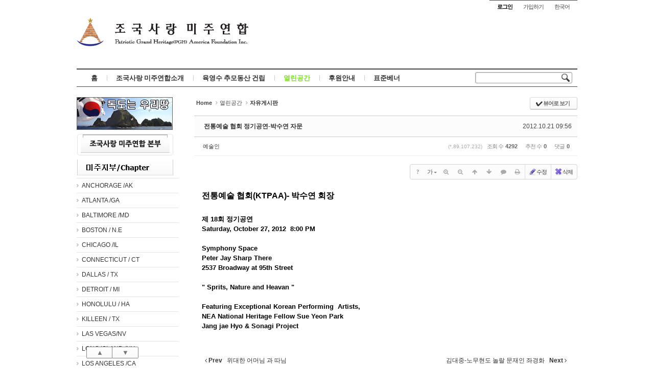

--- FILE ---
content_type: text/html; charset=UTF-8
request_url: http://www.homelandlovers.com/xe/free_board/258016
body_size: 12056
content:
<!DOCTYPE html>
<html lang="ko">
<head>
<!-- META -->
<meta charset="utf-8">
<meta name="Generator" content="XpressEngine">
<meta http-equiv="X-UA-Compatible" content="IE=edge">
<!-- TITLE -->
<title>자유게시판 - 전통예술 협회 정기공연-박수연 자문</title>
<!-- CSS -->
<link rel="stylesheet" href="/xe/common/css/xe.min.css?20170308095659" />
<link rel="stylesheet" href="/xe/common/js/plugins/ui/jquery-ui.min.css?20170308095700" />
<link rel="stylesheet" href="https://maxcdn.bootstrapcdn.com/font-awesome/4.2.0/css/font-awesome.min.css" />
<link rel="stylesheet" href="/xe/modules/board/skins/sketchbook5/css/board.css?20150111052328" />
<!--[if lt IE 9]><link rel="stylesheet" href="/xe/modules/board/skins/sketchbook5/css/ie8.css?20150111052328" />
<![endif]--><link rel="stylesheet" href="/xe/layouts/sketchbook5_new/css/layout.css?20140411002502" />
<link rel="stylesheet" href="/xe/modules/editor/styles/ckeditor_light/style.css?20170308095704" />
<link rel="stylesheet" href="/xe/widgets/navigator/skins/vertNavigator/css/widget.css?20140409064158" />
<link rel="stylesheet" href="/xe/files/faceOff/883/643/layout.css?20170315175511" />
<!-- JS -->
<!--[if lt IE 9]><script src="/xe/common/js/jquery-1.x.min.js?20170308095659"></script>
<![endif]--><!--[if gte IE 9]><!--><script src="/xe/common/js/jquery.min.js?20170308095659"></script>
<!--<![endif]--><script src="/xe/common/js/x.min.js?20170308095700"></script>
<script src="/xe/common/js/xe.min.js?20170308095700"></script>
<script src="/xe/modules/board/tpl/js/board.min.js?20170308095702"></script>
<!-- RSS -->
<!-- ICON -->


<meta name="viewport" content="width=device-width, initial-scale=1, minimum-scale=1, maximum-scale=1, user-scalable=yes, target-densitydpi=medium-dpi" />
<link rel="canonical" href="http://www.homelandlovers.com/xe/free_board/258016" />
<meta name="description" content="전통예술 협회(KTPAA)- 박수연 회장제 18회 정기공연Saturday, October 27, 2012 8:00 PMSymphony SpacePeter Jay Sharp There2537 Broadway at 95th Street&quot; Sprits, Nature and Heavan &quot;Featuring Exceptional Korean Performing Artists,NEA National Heritage Fellow Sue Yeon ParkJang jae Hyo &amp;amp; Sonagi Project" />
<meta property="og:locale" content="ko_KR" />
<meta property="og:type" content="article" />
<meta property="og:url" content="http://www.homelandlovers.com/xe/free_board/258016" />
<meta property="og:title" content="자유게시판 - 전통예술 협회 정기공연-박수연 자문" />
<meta property="og:description" content="전통예술 협회(KTPAA)- 박수연 회장제 18회 정기공연Saturday, October 27, 2012 8:00 PMSymphony SpacePeter Jay Sharp There2537 Broadway at 95th Street&quot; Sprits, Nature and Heavan &quot;Featuring Exceptional Korean Performing Artists,NEA National Heritage Fellow Sue Yeon ParkJang jae Hyo &amp;amp; Sonagi Project" />
<meta property="article:published_time" content="2012-10-21T09:56:59+00:00" />
<meta property="article:modified_time" content="2012-10-22T04:39:42+00:00" />
<style type="text/css">
body,input,textarea,select,button,table{font-family:'Segoe UI',Meiryo,'Trebuchet MS','나눔고딕',NanumGothic,ng,'맑은 고딕','Malgun Gothic','돋움',Dotum,AppleGothic,sans-serif}
#xe{max-width:980px}
#hd .hgroup{text-align:;}
#hd h1 .home{top:px;left:-40px}
.xe_mobile{display:none}
</style>
<style type="text/css">
@media screen and (max-width:533px){
#gnb_wrp{padding-right:10px}
}
</style>
<style data-id="bdCss">
.bd em,.bd .color{color:#333333;}
.bd .shadow{text-shadow:1px 1px 1px ;}
.bd .bolder{color:#333333;text-shadow:2px 2px 4px ;}
.bd .bg_color{background-color:#333333;}
.bd .bg_f_color{background-color:#333333;background:-webkit-linear-gradient(#FFF -50%,#333333 50%);background:linear-gradient(to bottom,#FFF -50%,#333333 50%);}
.bd .border_color{border-color:#333333;}
.bd .bx_shadow{box-shadow:0 0 2px ;}
.viewer_with.on:before{background-color:#333333;box-shadow:0 0 2px #333333;}
.bd_zine.zine li:first-child,.bd_tb_lst.common_notice tr:first-child td{margin-top:2px;border-top:1px solid #DDD}
.bd_zine .info b,.bd_zine .info a{color:;}
.bd_zine.card h3{color:#333333;}
.bd_tb_lst{margin-top:0}
.bd_tb_lst .cate span,.bd_tb_lst .author span,.bd_tb_lst .last_post small{max-width:px}
</style><script>
//<![CDATA[
var current_url = "http://www.homelandlovers.com/xe/?mid=free_board&document_srl=258016";
var request_uri = "http://www.homelandlovers.com/xe/";
var current_mid = "free_board";
var waiting_message = "서버에 요청 중입니다. 잠시만 기다려주세요.";
var ssl_actions = new Array();
var default_url = "http://www.homelandlovers.com/xe/";
xe.current_lang = "ko";
xe.cmd_find = "찾기";
xe.cmd_cancel = "취소";
xe.cmd_confirm = "확인";
xe.msg_no_root = "루트는 선택 할 수 없습니다.";
xe.msg_no_shortcut = "바로가기는 선택 할 수 없습니다.";
xe.msg_select_menu = "대상 메뉴 선택";
//]]>
</script>
</head>
<body class="white">

<div id="xe" class="ec ">
		
	<div id="hd" class="clear"> <a href="#content" class="skipToContent" onclick="jQuery('#content a:first').focus();return false">Skip to content</a>
		
		<ul id="top_mn">
			
						
			<li class="item m_yes_inline">
				<a href="#site_srch" id="tg_site_srch" class="tg_btn"><strong>검색</strong></a>
			</li>
			
			<li class="item">
				<a href="#site_login" class="tg_btn"><strong>로그인</strong></a>
				<div id="site_login" class="tg_cnt">
					<button type="button" class="tg_blur"></button>
<h2>로그인</h2>
<form action="./" method="post" ><input type="hidden" name="error_return_url" value="/xe/free_board/258016" /><input type="hidden" name="mid" value="free_board" /><input type="hidden" name="vid" value="" /><input type="hidden" name="ruleset" value="@login" />
	<fieldset>
		<input type="hidden" name="act" value="procMemberLogin" />
		<input type="hidden" name="success_return_url" value="/xe/free_board/258016" />
		<div class="itx_area">
			<span class="itx_wrp">
				<label for="uid">아이디</label>
				<input type="text" name="user_id" id="uid" class="itx" />
			</span>
			<span class="itx_wrp">
				<label for="upw">비밀번호</label>
				<input type="password" name="password" id="upw" class="itx" />
			</span>
		</div>
		<div class="btn_area">
			<span class="keep">
				<input type="checkbox" name="keep_signed" id="keepid_opt" value="Y" onclick="if(this.checked) return confirm('브라우저를 닫더라도 로그인이 계속 유지될 수 있습니다.\n\n로그인 유지 기능을 사용할 경우 다음 접속부터는 로그인할 필요가 없습니다.\n\n단, 게임방, 학교 등 공공장소에서 이용 시 개인정보가 유출될 수 있으니 꼭 로그아웃을 해주세요.');" />
				<label for="keepid_opt">로그인 유지</label>
			</span>
			<span><input type="submit" value="로그인" class="login_btn" /></span>
		</div>
		<div class="help">
			<a href="/xe/index.php?mid=free_board&amp;document_srl=258016&amp;act=dispMemberSignUpForm" class="join"><strong>회원가입</strong></a> | <a href="/xe/index.php?mid=free_board&amp;document_srl=258016&amp;act=dispMemberFindAccount" class="find">ID/PW 찾기</a> | <a href="/xe/index.php?mid=free_board&amp;document_srl=258016&amp;act=dispMemberResendAuthMail" class="find">인증메일 재발송</a>
		</div>
	</fieldset>
</form>
<button type="button" class="tg_blur"></button>
<button type="button" class="tg_close" title="Close this layer">X</button>				</div>
			</li>			<li class="item">
								<a href="/xe/index.php?mid=free_board&amp;document_srl=258016&amp;act=dispMemberSignUpForm" class="login_btn">가입하기</a>			</li>
			
						
			<li class="item">
				<a href="#lang" class="tg_btn">한국어</a>
				<div id="lang" class="tg_cnt"><button type="button" class="tg_blur"></button>
					<ul>
						<li><a href="#" onclick="doChangeLangType('en');return false">English</a></li>					</ul><button type="button" class="tg_blur"></button>
				</div>
			</li>
		</ul>
		
		<div class="hgroup ui_font">
			<h1>
				
				<a href="/xe/" class="home" style="position:relative;top:px;left:-40px"><img src="http://www.homelandlovers.com/xe/files/attach/images/643883/95c515e8f7a9a08cb1907f5b7a26a0fe.gif" alt="조국 사랑 미주연합" /></a>
			</h1>
		</div>
		
		<ul id="mid_mn" class="fr">
								</ul>
		
		<div id="gnb_wrp" class="clear">
			
			<div id="site_srch" class="srch">
				<form action="http://www.homelandlovers.com/xe/" method="get"><input type="hidden" name="error_return_url" value="/xe/free_board/258016" />
					<input type="hidden" name="vid" value="" />
					<input type="hidden" name="mid" value="free_board" />
					<input type="hidden" name="act" value="IS" />
					<input type="text" name="is_keyword" value="" title="검색" class="itx css3pie" accesskey="S" />
					<input type="image" src="/xe/layouts/sketchbook5_new/img/bs_white.png" alt="Search" class="is" />
				</form>
			</div>
			<!-- GNB -->
			<ul id="gnb" class="ui_font">
								<li class="li1">
					<a class="a1 lightsky" href="/xe/Intro">홈</a>
													</li><li class="li1">
					<a class="a1 orange" href="/xe/pghf_greetings">조국사랑 미주연합소개</a>
										<button type="button" class="tg_ul2 m_yes_inline"><strong>−</strong><span>+</span></button>
					<ul class="ul2">
						<li class="li2">
							<a class="a2" href="/xe/pghf_greetings">대표인삿말</a>
													</li><li class="li2">
							<a class="a2" href="/xe/pghf_purpose">설립배경 및 취지</a>
													</li><li class="li2">
							<a class="a2" href="/xe/pghf_usa_chapter">미주지부/chapter</a>
													</li><li class="li2">
							<a class="a2" href="/xe/branch_director">연합 지부회장 명단</a>
													</li><li class="li2">
							<a class="a2" href="/xe/pghf_join">가입안내</a>
													</li><li class="li2">
							<a class="a2" href="http://www.homelandlovers.com/xe/cafe_head">연합 본부 카페</a>
													</li>						<li><button type="button" class="close_ul2 m_yes">닫기</button></li>
					</ul>
													</li><li class="li1">
					<a class="a1 sky" href="/xe/yuk_young_soo">육영수 추모동산 건립</a>
										<button type="button" class="tg_ul2 m_yes_inline"><strong>−</strong><span>+</span></button>
					<ul class="ul2">
						<li class="li2">
							<a class="a2" href="/xe/purpose">추모동산 건립취지</a>
													</li><li class="li2">
							<a class="a2" href="/xe/greeting">미주 위원장 인사말</a>
													</li><li class="li2">
							<a class="a2" href="/xe/members_yys">미주 위원회 명단</a>
													</li><li class="li2">
							<a class="a2" href="/xe/yys_director">미주임원명단</a>
													</li><li class="li2">
							<a class="a2" href="/xe/notice_yys">공지</a>
													</li><li class="li2">
							<a class="a2" href="/xe/yys_chapter">지역 위원회 소식-종합</a>
													</li><li class="li2">
							<a class="a2" href="/xe/free_board_yys">자유게시판</a>
													</li>						<li><button type="button" class="close_ul2 m_yes">닫기</button></li>
					</ul>
													</li><li class="li1">
					<a class="a1 green on" href="/xe/pgh_letter">열린공간</a>
										<button type="button" class="tg_ul2 m_yes_inline"><strong>−</strong><span>+</span></button>
					<ul class="ul2">
						<li class="li2 on">
							<a class="a2" href="/xe/free_board">자유게시판</a>
													</li><li class="li2">
							<a class="a2" href="/xe/columns">칼럼</a>
													</li><li class="li2">
							<a class="a2" href="/xe/polls">여론조사</a>
													</li><li class="li2">
							<a class="a2" href="/xe/photo_album">미주연합 Gallery</a>
													</li><li class="li2">
							<a class="a2" href="/xe/dokdo_love">독도사랑</a>
													</li><li class="li2">
							<a class="a2" href="/xe/proverb">오늘의영어속담</a>
													</li><li class="li2">
							<a class="a2" href="/xe/cafe_fun">사진 + 제목</a>
													</li>						<li><button type="button" class="close_ul2 m_yes">닫기</button></li>
					</ul>
													</li><li class="li1 m_li1_tg">
					<a class="a1 lightpink" href="">후원안내</a>
										<button type="button" class="tg_ul2 m_yes_inline"><strong>−</strong><span>+</span></button>
					<ul class="ul2">
						<li class="li2">
							<a class="a2" href="/xe/pghf_support">PGH 미주연합 후원</a>
													</li><li class="li2">
							<a class="a2" href="/xe/receipt">영수증 발급 요청</a>
													</li>						<li><button type="button" class="close_ul2 m_yes">닫기</button></li>
					</ul>
													</li><li class="li1 m_li1_tg">
					<a class="a1 red" href="/xe/banner">표준베너</a>
										<button type="button" class="tg_ul2 m_yes_inline"><strong>−</strong><span>+</span></button>
					<ul class="ul2">
						<li class="li2">
							<a class="a2" href="/xe/banner">베너가져가기</a>
													</li><li class="li2">
							<a class="a2" href="/xe/duke8071">duke photo collection</a>
													</li>						<li><button type="button" class="close_ul2 m_yes">닫기</button></li>
					</ul>
													</li>			</ul>
			<div id="gnb_next" class="m_yes"><button type="button"><strong>◀</strong><span>▶</span></button>

			</div>		</div>
	</div>
	
		
	<div id="container" class="clear">
		
		<div id="snb">
			
			<div id="hidden_logo"><a href=""><strong class="ui_font">Home</strong></a></div>
			
			
<a href="http://www.homelandlovers.com/xe/dokdo_love"><img src="http://www.homelandlovers.com/img/dokdo_is_ours.jpg"></a>
<a href="http://www.homelandlovers.com/xe/cafe_head"><img src="http://www.homelandlovers.com/xe/image/head.gif"></a>
<img src="http://www.homelandlovers.com/img/1.png">
                                  <div class="xe-widget-wrapper " style=""><div style="*zoom:1;padding:0px 0px 0px 0px !important;">    <div class="widgetContainer">
    <ul class="widgetMenuA dhtml">
                                                        <li class="menu_2905">
                        <a href="http://www.homelandlovers.com/xe/cafe_ak">ANCHORAGE /AK</a>
                                        </li>
                                                                                        <li class="menu_3143">
                        <a href="http://www.homelandlovers.com/xe/cafe_atl">ATLANTA /GA</a>
                                        </li>
                                                                                        <li class="menu_644545">
                        <a href="http://www.homelandlovers.com/xe/cafe_bal">BALTIMORE /MD</a>
                                        </li>
                                                                                        <li class="menu_937">
                        <a href="http://www.homelandlovers.com/xe/cafe_ne">BOSTON / N.E</a>
                                        </li>
                                                                                        <li class="menu_942">
                        <a href="http://www.homelandlovers.com/xe/cafe_cg">CHICAGO /IL</a>
                                        </li>
                                                                                        <li class="menu_666859">
                        <a href="http://www.homelandlovers.com/xe/cafe_conn">CONNECTICUT / CT</a>
                                        </li>
                                                                                        <li class="menu_939">
                        <a href="http://www.homelandlovers.com/xe/cafe_da">DALLAS / TX</a>
                                        </li>
                                                                                        <li class="menu_40827">
                        <a href="http://www.homelandlovers.com/xe/cafe_det">DETROIT / MI</a>
                                        </li>
                                                                                        <li class="menu_938">
                        <a href="http://www.homelandlovers.com/xe/cafe_hi">HONOLULU / HA</a>
                                        </li>
                                                                                        <li class="menu_2751">
                        <a href="http://www.homelandlovers.com/xe/cafe_kln">KILLEEN / TX</a>
                                        </li>
                                                                                        <li class="menu_644242">
                        <a href="http://www.homelandlovers.com/xe/cafe_lvs">LAS VEGAS/NV</a>
                                        </li>
                                                                                        <li class="menu_666938">
                        <a href="http://www.homelandlovers.com/xe/cafe_LI">LONG ISLAND /NY</a>
                                        </li>
                                                                                        <li class="menu_936">
                        <a href="http://www.homelandlovers.com/xe/cafe_la">LOS ANGELES /CA</a>
                                        </li>
                                                                                        <li class="menu_945">
                        <a href="http://www.homelandlovers.com/xe/cafe_nj">NEW JERSEY /NJ</a>
                                        </li>
                                                                                        <li class="menu_935">
                        <a href="http://www.homelandlovers.com/xe/cafe_ny">NEW YORK /NY</a>
                                        </li>
                                                                                        <li class="menu_3009">
                        <a href="http://www.homelandlovers.com/xe/cafe_od">ORLANDO/ FL</a>
                                        </li>
                                                                                        <li class="menu_56843">
                        <a href="http://www.homelandlovers.com/xe/cafe_pa">PHILADELPHIA /PA</a>
                                        </li>
                                                                                        <li class="menu_644309">
                        <a href="/xe/cafe_pn">PHEONIX / AZ</a>
                                        </li>
                                                                                        <li class="menu_56894">
                        <a href="http://www.homelandlovers.com/xe/cafe_rm">RICHMOND / VA</a>
                                        </li>
                                                                                        <li class="menu_943">
                        <a href="http://www.homelandlovers.com/xe/cafe_sf">SAN FRANCISCO /CA</a>
                                        </li>
                                                                                        <li class="menu_1768">
                        <a href="http://www.homelandlovers.com/xe/cafe_tc">SEATTLE / WA</a>
                                        </li>
                                                                                        <li class="menu_67600">
                        <a href="http://www.homelandlovers.com/xe/cafe_sls">ST.LOUIS/ MO</a>
                                        </li>
                                                                                        <li class="menu_644387">
                        <a href="http://www.homelandlovers.com/xe/cafe_tp">TAMPA / FL</a>
                                        </li>
                                                                                        <li class="menu_958">
                        <a href="http://www.homelandlovers.com/xe/cafe_wa">WASHINGTON DC</a>
                                        </li>
                                            </ul>
</div>
</div></div>
<img src="http://www.homelandlovers.com/img/2.png">		
				<div class="xe-widget-wrapper " style=""><div style="*zoom:1;padding:0px 0px 0px 0px !important;">    <div class="widgetContainer">
    <ul class="widgetMenuA dhtml">
                                                        <li class="menu_963">
                        <a href="http://www.homelandlovers.com/xe/cafe_tr">TORONTO</a>
                                        </li>
                                                                                        <li class="menu_964">
                        <a href="http://www.homelandlovers.com/xe/cafe_vc">VANCOUVER</a>
                                        </li>
                                            </ul>
</div>
</div></div>	
<img src="http://www.homelandlovers.com/img/3.png">		
				<div class="xe-widget-wrapper " style=""><div style="*zoom:1;padding:0px 0px 0px 0px !important;">    <div class="widgetContainer">
    <ul class="widgetMenuA dhtml">
                                                        <li class="menu_1898">
                        <a href="http://www.homelandlovers.com/xe/cafe_clb">COLOMBIA</a>
                                        </li>
                                                                                        <li class="menu_969">
                        <a href="http://www.homelandlovers.com/xe/cafe_cr">COSTA   RICA</a>
                                        </li>
                                                                                        <li class="menu_974">
                        <a href="http://www.homelandlovers.com/xe/cafe_mx">MEXICO</a>
                                        </li>
                                                                                        <li class="menu_972">
                        <a href="http://www.homelandlovers.com/xe/cafe_pm">PANAMA</a>
                                        </li>
                                            </ul>
</div>
</div></div>
<img src="http://www.homelandlovers.com/img/4.png">		
                                <div class="xe-widget-wrapper " style=""><div style="*zoom:1;padding:0px 0px 0px 0px !important;">    <div class="widgetContainer">
    <ul class="widgetMenuA dhtml">
                                                        <li class="menu_654641">
                        <a href="http://www.homelandlovers.com/xe/cafe_Duke">Duke Cottage</a>
                                        </li>
                                                                                        <li class="menu_654646">
                        <a href="/xe/cafe_dci">DCI-GOLF</a>
                                        </li>
                                            </ul>
</div>
</div></div>
			
			<div id="page_move">
				<a class="back_to" href="#hd" onclick="return false" title="위로">▲</a>
				<a class="back_to" href="#ft" onclick="return false" title="아래로">▼</a>
			</div>
		</div>		
		<div id="content"><div id="gap"> <!--#JSPLUGIN:ui--><script>//<![CDATA[
var lang_type = "ko";
var bdLogin = "로그인 하시겠습니까?@/xe/index.php?mid=free_board&document_srl=258016&act=dispMemberLoginForm";
jQuery(function($){
	board('#bd_4901_258016');
	$.cookie('bd_viewer_font',$('body').css('font-family'));
});
//]]></script>
<div></div><div id="bd_4901_258016" class="bd   hover_effect small_lst_btn1" data-default_style="list" data-bdFilesType="">
<div class="bd_hd v2 clear">
	<div class="bd_bc fl">
	<a href="http://www.homelandlovers.com/xe/"><strong>Home</strong></a>
		<i class="fa fa-angle-right"></i><a href="/xe/pgh_letter">열린공간</a>
		<i class="fa fa-angle-right"></i><a href="/xe/free_board"><em>자유게시판</em></a>
			</div>	
	<div class="bd_font m_no fr" style="display:none">
		<a class="select tg_btn2" href="#" data-href=".bd_font_select"><b>T</b><strong>기본글꼴</strong><span class="arrow down"></span></a>
		<div class="bd_font_select tg_cnt2"><button type="button" class="tg_blur2"></button>
			<ul>
				<li class="ui_font on"><a href="#" title="사이트 기본 글꼴을 유지합니다">기본글꼴</a><em>✔</em></li>
				<li class="ng"><a href="#">나눔고딕</a><em>✔</em></li>
				<li class="window_font"><a href="#">맑은고딕</a><em>✔</em></li>
				<li class="tahoma"><a href="#">돋움</a><em>✔</em></li>
			</ul><button type="button" class="tg_blur2"></button>
		</div>
	</div>	
	<div class="bd_set fr m_btn_wrp m_no">
				<a class="bg_f_f9" href="#" onclick="window.open('/xe/index.php?mid=free_board&amp;document_srl=258016&amp;listStyle=viewer','viewer','width=9999,height=9999,scrollbars=yes,resizable=yes,toolbars=no');return false"><em>✔</em> <strong>뷰어로 보기</strong></a>											</div>
	
	</div>
<div class="rd rd_nav_style2 clear" style="padding:;" data-docSrl="258016">
	
	<div class="rd_hd clear" style="margin:0 -15px 20px">
		
		<div class="board clear " style=";">
			<div class="top_area ngeb" style=";">
								<div class="fr">
										<span class="date m_no">2012.10.21 09:56</span>				</div>
				<h1 class="np_18px"><a href="http://www.homelandlovers.com/xe/258016">전통예술 협회 정기공연-박수연 자문</a></h1>
			</div>
			<div class="btm_area clear">
								<div class="side">
					<a href="#popup_menu_area" class="nick member_0" onclick="return false">예술인</a>																								</div>
				<div class="side fr">
					<small class="m_no">(*.89.107.232) </small>																														<span>조회 수 <b>4292</b></span>					<span>추천 수 <b>0</b></span>					<span>댓글 <b>0</b></span>									</div>
				
							</div>
		</div>		
				
				
				
				
				
		<div class="rd_nav img_tx fr m_btn_wrp">
		<div class="help bubble left m_no">
		<a class="text" href="#" onclick="jQuery(this).next().fadeToggle();return false;">?</a>
		<div class="wrp">
			<div class="speech">
				<h4>단축키</h4>
				<p><strong><i class="fa fa-long-arrow-left"></i><span class="blind">Prev</span></strong>이전 문서</p>
				<p><strong><i class="fa fa-long-arrow-right"></i><span class="blind">Next</span></strong>다음 문서</p>
							</div>
			<i class="edge"></i>
			<i class="ie8_only bl"></i><i class="ie8_only br"></i>
		</div>
	</div>	<a class="tg_btn2 bubble m_no" href="#" data-href=".bd_font_select" title="글꼴 선택"><strong>가</strong><i class="arrow down"></i></a>	<a class="font_plus bubble" href="#" title="크게"><i class="fa fa-search-plus"></i><b class="tx">크게</b></a>
	<a class="font_minus bubble" href="#" title="작게"><i class="fa fa-search-minus"></i><b class="tx">작게</b></a>
			<a class="back_to bubble m_no" href="#bd_4901_258016" title="위로"><i class="fa fa-arrow-up"></i><b class="tx">위로</b></a>
	<a class="back_to bubble m_no" href="#rd_end_258016" title="(목록) 아래로"><i class="fa fa-arrow-down"></i><b class="tx">아래로</b></a>
	<a class="comment back_to bubble if_viewer m_no" href="#258016_comment" title="댓글로 가기"><i class="fa fa-comment"></i><b class="tx">댓글로 가기</b></a>
	<a class="print_doc bubble m_no" href="/xe/index.php?mid=free_board&amp;document_srl=258016&amp;listStyle=viewer" title="인쇄"><i class="fa fa-print"></i><b class="tx">인쇄</b></a>				<a class="edit" href="/xe/index.php?mid=free_board&amp;document_srl=258016&amp;act=dispBoardWrite"><i class="ico_16px write"></i>수정</a>
	<a class="edit" href="/xe/index.php?mid=free_board&amp;document_srl=258016&amp;act=dispBoardDelete"><i class="ico_16px delete"></i>삭제 </a>
	</div>		<div class="rd_nav_side">
			<div class="rd_nav img_tx fr m_btn_wrp">
		<div class="help bubble left m_no">
		<a class="text" href="#" onclick="jQuery(this).next().fadeToggle();return false;">?</a>
		<div class="wrp">
			<div class="speech">
				<h4>단축키</h4>
				<p><strong><i class="fa fa-long-arrow-left"></i><span class="blind">Prev</span></strong>이전 문서</p>
				<p><strong><i class="fa fa-long-arrow-right"></i><span class="blind">Next</span></strong>다음 문서</p>
							</div>
			<i class="edge"></i>
			<i class="ie8_only bl"></i><i class="ie8_only br"></i>
		</div>
	</div>	<a class="tg_btn2 bubble m_no" href="#" data-href=".bd_font_select" title="글꼴 선택"><strong>가</strong><i class="arrow down"></i></a>	<a class="font_plus bubble" href="#" title="크게"><i class="fa fa-search-plus"></i><b class="tx">크게</b></a>
	<a class="font_minus bubble" href="#" title="작게"><i class="fa fa-search-minus"></i><b class="tx">작게</b></a>
			<a class="back_to bubble m_no" href="#bd_4901_258016" title="위로"><i class="fa fa-arrow-up"></i><b class="tx">위로</b></a>
	<a class="back_to bubble m_no" href="#rd_end_258016" title="(목록) 아래로"><i class="fa fa-arrow-down"></i><b class="tx">아래로</b></a>
	<a class="comment back_to bubble if_viewer m_no" href="#258016_comment" title="댓글로 가기"><i class="fa fa-comment"></i><b class="tx">댓글로 가기</b></a>
	<a class="print_doc bubble m_no" href="/xe/index.php?mid=free_board&amp;document_srl=258016&amp;listStyle=viewer" title="인쇄"><i class="fa fa-print"></i><b class="tx">인쇄</b></a>				<a class="edit" href="/xe/index.php?mid=free_board&amp;document_srl=258016&amp;act=dispBoardWrite"><i class="ico_16px write"></i>수정</a>
	<a class="edit" href="/xe/index.php?mid=free_board&amp;document_srl=258016&amp;act=dispBoardDelete"><i class="ico_16px delete"></i>삭제 </a>
	</div>		</div>			</div>
	
		
	<div class="rd_body clear">
		
				
				
				<article><!--BeforeDocument(258016,0)--><div class="document_258016_0 xe_content"><p><span style="font-size: 16px; "><b></b></span></p><p><b><span style="font-size: 16px; "><b>전통예술 협회(KTPAA)- 박수연 회장</b></span></b></p><p><b><span style="font-size: 16px; "><b><br /></b></span></b></p><p><b>제 18회 정기공연</b></p><p><b>Saturday, October 27, 2012 &nbsp;8:00 PM</b></p><p><b><br /></b></p><p><b>Symphony Space</b></p><p><b>Peter Jay Sharp There</b></p><p><b>2537 Broadway at 95th Street</b></p><p><b><br /></b></p><p><b>" Sprits, Nature and Heavan "</b></p><p><b><br /></b></p><p><b>Featuring Exceptional Korean Performing &nbsp;Artists,</b></p><p><b>NEA National Heritage Fellow Sue Yeon Park</b></p><p><b>Jang jae Hyo &amp; Sonagi Project</b></p><p><b><br /></b></p><p><b><span style="font-size: 16px; "><b></b></span></b></p><p></p></div><!--AfterDocument(258016,0)--></article>
				
					</div>
	
	<div class="rd_ft">
		
				
		<div class="bd_prev_next clear">
						<div>
				<a class="bd_rd_prev bubble no_bubble fl" href="/xe/free_board/258018">
					<span class="p"><em class="link"><i class="fa fa-angle-left"></i> Prev</em> 위대한 어머님 과 따님</span>					<i class="fa fa-angle-left"></i>
					<span class="wrp prev_next">
						<span class="speech">
							<img src="http://www.homelandlovers.com/xe/files/thumbnails/018/258/100x100.crop.jpg" alt="" />							<b>위대한 어머님 과 따님</b>
							<span><em>2012.11.13</em><small>by </small>노란구슬</span>
						</span><i class="edge"></i>
						<i class="ie8_only bl"></i><i class="ie8_only br"></i>
					</span>
				</a>				
								<a class="bd_rd_next bubble no_bubble fr" href="/xe/free_board/258007">
					<span class="p">김대중-노무현도 놀랄 문재인 좌경화 <em class="link">Next <i class="fa fa-angle-right"></i></em></span>					<i class="fa fa-angle-right"></i>
					<span class="wrp prev_next">
						<span class="speech">
							<img src="http://www.homelandlovers.com/xe/files/thumbnails/007/258/100x100.crop.jpg" alt="" />							<b>김대중-노무현도 놀랄 문재인 좌경화</b>
							<span><em>2012.10.13</em><small>by </small>박윤호</span>
						</span><i class="edge"></i>
						<i class="ie8_only bl"></i><i class="ie8_only br"></i>
					</span>
				</a>			</div>
					</div>		
		<div class="rd_vote">
			<a class="bd_login" href="#" style="border:2px solid #333333;color:#333333;">
				<b><i class="fa fa-heart"></i> 0</b>
				<p>추천</p>
			</a>
			<a class="blamed bd_login" href="#">
				<b><i class="fa fa-heart"></i> 0</b>
				<p>비추천</p>
			</a>					</div>		
						
				
		<div class="rd_ft_nav clear">
						
			<div class="rd_nav img_tx to_sns fl" data-url="http://www.homelandlovers.com/xe/258016?l=ko" data-title="%EC%A0%84%ED%86%B5%EC%98%88%EC%88%A0+%ED%98%91%ED%9A%8C+%EC%A0%95%EA%B8%B0%EA%B3%B5%EC%97%B0-%EB%B0%95%EC%88%98%EC%97%B0+%EC%9E%90%EB%AC%B8">
	<a class="" href="#" data-type="facebook" title="To Facebook"><i class="ico_sns16 facebook"></i><strong> Facebook</strong></a>
	<a class="" href="#" data-type="twitter" title="To Twitter"><i class="ico_sns16 twitter"></i><strong> Twitter</strong></a>
	<a class="" href="#" data-type="google" title="To Google"><i class="ico_sns16 google"></i><strong> Google</strong></a>
	<a class="" href="#" data-type="pinterest" title="To Pinterest"><i class="ico_sns16 pinterest"></i><strong> Pinterest</strong></a>
</div>
		
					
						<div class="rd_nav img_tx fr m_btn_wrp">
				<a class="back_to bubble m_no" href="#bd_4901_258016" title="위로"><i class="fa fa-arrow-up"></i><b class="tx">위로</b></a>
	<a class="back_to bubble m_no" href="#rd_end_258016" title="(목록) 아래로"><i class="fa fa-arrow-down"></i><b class="tx">아래로</b></a>
	<a class="comment back_to bubble if_viewer m_no" href="#258016_comment" title="댓글로 가기"><i class="fa fa-comment"></i><b class="tx">댓글로 가기</b></a>
	<a class="print_doc bubble m_no" href="/xe/index.php?mid=free_board&amp;document_srl=258016&amp;listStyle=viewer" title="인쇄"><i class="fa fa-print"></i><b class="tx">인쇄</b></a>				<a class="edit" href="/xe/index.php?mid=free_board&amp;document_srl=258016&amp;act=dispBoardWrite"><i class="ico_16px write"></i>수정</a>
	<a class="edit" href="/xe/index.php?mid=free_board&amp;document_srl=258016&amp;act=dispBoardDelete"><i class="ico_16px delete"></i>삭제 </a>
	</div>					</div>
	</div>
	
	<div class="fdb_lst_wrp  ">
		<div id="258016_comment" class="fdb_lst clear  ">
			
						
			<div class="cmt_editor">
<label for="editor_258016" class="cmt_editor_tl fl"><em>✔</em><strong>댓글 쓰기</strong></label>
<div class="editor_select bubble fr m_no" title="※ 주의 : 페이지가 새로고침됩니다">
	<a class="tg_btn2" href="#" data-href="#editor_select"><em class="fa fa-info-circle bd_info_icon"></em> 에디터 선택하기</a>
	<div id="editor_select" class="tg_cnt2 wrp m_no"><button type="button" class="tg_blur2"></button>
		<a class="on" href="#" onclick="jQuery.cookie('bd_editor','simple');location.reload();return false"><em>✔ </em>텍스트 모드</a>
		<a href="#" onclick="jQuery.cookie('bd_editor','editor');location.reload();return false"><em>✔ </em>에디터 모드</a>
				<span class="edge"></span><button type="button" class="tg_blur2"></button>
		<i class="ie8_only bl"></i><i class="ie8_only br"></i>
	</div></div><div class="bd_wrt clear">
	<div class="simple_wrt">
		<span class="profile img no_img">?</span>
		<div class="text">
			<a class="cmt_disable bd_login" href="#">댓글 쓰기 권한이 없습니다. 로그인 하시겠습니까?</a>					</div>
		<input type="button" value="등록" disabled="disabled" class="bd_btn" />
	</div>
</div>
</div>			
			<div id="cmtPosition" aria-live="polite"></div>
			
								</div>
	</div>	
	</div>
<hr id="rd_end_258016" class="rd_end clear" /><div class="bd_lst_wrp">
<div class="tl_srch clear">
	
	<div class="bd_tl">
		<h1 class="ngeb clear"><i class="bg_color"></i><a href="/xe/free_board">자유게시판</a></h1>
			</div>		
	<div class="bd_faq_srch">
		<form action="http://www.homelandlovers.com/xe/" method="get" onsubmit="return procFilter(this, search)" ><input type="hidden" name="act" value="" />
	<input type="hidden" name="vid" value="" />
	<input type="hidden" name="mid" value="free_board" />
	<input type="hidden" name="category" value="" />
	<table class="bd_tb">
		<tr>
			<td>
				<span class="select itx">
					<select name="search_target">
						<option value="title_content">제목+내용</option><option value="title">제목</option><option value="content">내용</option><option value="comment">댓글</option><option value="user_name">이름</option><option value="nick_name">닉네임</option><option value="user_id">아이디</option><option value="tag">태그</option>					</select>
				</span>
			</td>
			<td class="itx_wrp">
				<input type="text" name="search_keyword" value="" class="itx srch_itx" />
			</td>
			<td>
				<button type="submit" onclick="jQuery(this).parents('form').submit();return false" class="bd_btn">검색</button>
							</td>
		</tr>
	</table>
</form>	</div></div>
<div class="cnb_n_list">
<div class="lst_btn fr">
	<ul>
		<li class="classic on"><a class="bubble" href="/xe/index.php?mid=free_board&amp;listStyle=list" title="Text Style"><b>List</b></a></li>
		<li class="zine"><a class="bubble" href="/xe/index.php?mid=free_board&amp;listStyle=webzine" title="Text + Image Style"><b>Zine</b></a></li>
		<li class="gall"><a class="bubble" href="/xe/index.php?mid=free_board&amp;listStyle=gallery" title="Gallery Style"><b>Gallery</b></a></li>
			</ul>
</div></div>
		<table class="bd_lst bd_tb_lst bd_tb">
	<caption class="blind">List of Articles</caption>
	<thead class="bg_f_f9">
		
		<tr>
						<th scope="col" class="no"><span><a href="/xe/index.php?mid=free_board&amp;document_srl=258016&amp;order_type=desc" title="내림차순 정렬">번호</a></span></th>																																													<th scope="col" class="title"><span><a href="/xe/index.php?mid=free_board&amp;document_srl=258016&amp;sort_index=title&amp;order_type=desc">제목</a></span></th>
																																										<th scope="col"><span>글쓴이</span></th>																																													<th scope="col"><span><a href="/xe/index.php?mid=free_board&amp;document_srl=258016&amp;sort_index=regdate&amp;order_type=desc">날짜</a></span></th>																																													<th scope="col" class="m_no"><span><a href="/xe/index.php?mid=free_board&amp;document_srl=258016&amp;sort_index=readed_count&amp;order_type=desc">조회 수</a></span></th>														</tr>
	</thead>
	<tbody>
		
				
		<tr>
						<td class="no">
								41			</td>																																													<td class="title">
				
								<a href="/xe/free_board/258103" class="hx" data-viewer="/xe/index.php?mid=free_board&amp;document_srl=258103&amp;listStyle=viewer">
					성숙한 지혜				</a>
																								<span class="extraimages"></span>
							</td>
																																										<td class="author"><span><a href="#popup_menu_area" class="member_0" onclick="return false">길잡이</a></span></td>																																													<td class="time" title="03:31">2012.12.09</td>																																													<td class="m_no">5053</td>														</tr><tr>
						<td class="no">
								40			</td>																																													<td class="title">
				
								<a href="/xe/free_board/258100" class="hx" data-viewer="/xe/index.php?mid=free_board&amp;document_srl=258100&amp;listStyle=viewer">
					카운트다운, 드디어 환호성				</a>
																								<span class="extraimages"><img src="http://www.homelandlovers.com/xe/modules/document/tpl/icons/file.gif" alt="file" title="file" style="margin-right:2px;" /><i class="attached_image" title="Image"></i></span>
							</td>
																																										<td class="author"><span><a href="#popup_menu_area" class="member_0" onclick="return false">어부</a></span></td>																																													<td class="time" title="10:27">2012.12.08</td>																																													<td class="m_no">3910</td>														</tr><tr>
						<td class="no">
								39			</td>																																													<td class="title">
				
								<a href="/xe/free_board/258098" class="hx" data-viewer="/xe/index.php?mid=free_board&amp;document_srl=258098&amp;listStyle=viewer">
					외유내강의 Leadership 중국의 시진핑				</a>
																								<span class="extraimages"></span>
							</td>
																																										<td class="author"><span><a href="#popup_menu_area" class="member_0" onclick="return false">유비</a></span></td>																																													<td class="time" title="11:58">2012.12.06</td>																																													<td class="m_no">3496</td>														</tr><tr>
						<td class="no">
								38			</td>																																													<td class="title">
				
								<a href="/xe/free_board/258092" class="hx" data-viewer="/xe/index.php?mid=free_board&amp;document_srl=258092&amp;listStyle=viewer">
					도끼를 가는 시간 - 도끼쟁이				</a>
												<a href="/xe/free_board/258092#258092_comment" class="replyNum" title="댓글">1</a>												<span class="extraimages"></span>
							</td>
																																										<td class="author"><span><a href="#popup_menu_area" class="member_0" onclick="return false">도끼쟁이</a></span></td>																																													<td class="time" title="06:50">2012.12.06</td>																																													<td class="m_no">4199</td>														</tr><tr>
						<td class="no">
								37			</td>																																													<td class="title">
				
								<a href="/xe/free_board/258090" class="hx" data-viewer="/xe/index.php?mid=free_board&amp;document_srl=258090&amp;listStyle=viewer">
					화를 다스리는 응급처치법				</a>
																								<span class="extraimages"></span>
							</td>
																																										<td class="author"><span><a href="#popup_menu_area" class="member_0" onclick="return false">화다사</a></span></td>																																													<td class="time" title="06:41">2012.12.06</td>																																													<td class="m_no">3886</td>														</tr><tr>
						<td class="no">
								36			</td>																																													<td class="title">
				
								<a href="/xe/free_board/258084" class="hx" data-viewer="/xe/index.php?mid=free_board&amp;document_srl=258084&amp;listStyle=viewer">
					'박후보 지지 선언' 이재오 의원				</a>
												<a href="/xe/free_board/258084#258084_comment" class="replyNum" title="댓글">1</a>												<span class="extraimages"></span>
							</td>
																																										<td class="author"><span><a href="#popup_menu_area" class="member_0" onclick="return false">오해소</a></span></td>																																													<td class="time" title="08:43">2012.12.02</td>																																													<td class="m_no">4083</td>														</tr><tr>
						<td class="no">
								35			</td>																																													<td class="title">
				
								<a href="/xe/free_board/258082" class="hx" data-viewer="/xe/index.php?mid=free_board&amp;document_srl=258082&amp;listStyle=viewer">
					'철의 여인' 박근혜 눈물을 흘리다- 조의				</a>
																								<span class="extraimages"><i class="attached_image" title="Image"></i></span>
							</td>
																																										<td class="author"><span><a href="#popup_menu_area" class="member_0" onclick="return false">조문객</a></span></td>																																													<td class="time" title="08:39">2012.12.02</td>																																													<td class="m_no">5074</td>														</tr><tr>
						<td class="no">
								34			</td>																																													<td class="title">
				
								<a href="/xe/free_board/258080" class="hx" data-viewer="/xe/index.php?mid=free_board&amp;document_srl=258080&amp;listStyle=viewer">
					위대한 빛				</a>
																								<span class="extraimages"></span>
							</td>
																																										<td class="author"><span><a href="#popup_menu_area" class="member_0" onclick="return false">어부</a></span></td>																																													<td class="time" title="03:20">2012.11.30</td>																																													<td class="m_no">3377</td>														</tr><tr>
						<td class="no">
								33			</td>																																													<td class="title">
				
								<a href="/xe/free_board/258071" class="hx" data-viewer="/xe/index.php?mid=free_board&amp;document_srl=258071&amp;listStyle=viewer">
					백만 대군이 되어 돌아온 대쪽 이회창 대표!!!				</a>
												<a href="/xe/free_board/258071#258071_comment" class="replyNum" title="댓글">2</a>												<span class="extraimages"></span>
							</td>
																																										<td class="author"><span><a href="#popup_menu_area" class="member_0" onclick="return false">david</a></span></td>																																													<td class="time" title="19:28">2012.11.26</td>																																													<td class="m_no">4252</td>														</tr><tr>
						<td class="no">
								32			</td>																																													<td class="title">
				
								<a href="/xe/free_board/258069" class="hx" data-viewer="/xe/index.php?mid=free_board&amp;document_srl=258069&amp;listStyle=viewer">
					민주당 김영환 의원의 자성(안후보의 사퇴)				</a>
																								<span class="extraimages"><i class="attached_image" title="Image"></i></span>
							</td>
																																										<td class="author"><span><a href="#popup_menu_area" class="member_0" onclick="return false">TV조선</a></span></td>																																													<td class="time" title="14:41">2012.11.26</td>																																													<td class="m_no">3800</td>														</tr><tr>
						<td class="no">
								31			</td>																																													<td class="title">
				
								<a href="/xe/free_board/258057" class="hx" data-viewer="/xe/index.php?mid=free_board&amp;document_srl=258057&amp;listStyle=viewer">
					하나 더하기 하나는				</a>
												<a href="/xe/free_board/258057#258057_comment" class="replyNum" title="댓글">3</a>												<span class="extraimages"></span>
							</td>
																																										<td class="author"><span><a href="#popup_menu_area" class="member_0" onclick="return false">어부</a></span></td>																																													<td class="time" title="04:39">2012.11.26</td>																																													<td class="m_no">3935</td>														</tr><tr>
						<td class="no">
								30			</td>																																													<td class="title">
				
								<a href="/xe/free_board/258048" class="hx" data-viewer="/xe/index.php?mid=free_board&amp;document_srl=258048&amp;listStyle=viewer">
					김지하 시인 시국강연회 - '가문 날의 비구름'				</a>
												<a href="/xe/free_board/258048#258048_comment" class="replyNum" title="댓글">2</a>												<span class="extraimages"></span>
							</td>
																																										<td class="author"><span><a href="#popup_menu_area" class="member_0" onclick="return false">비구름</a></span></td>																																													<td class="time" title="04:24">2012.11.26</td>																																													<td class="m_no">3977</td>														</tr><tr>
						<td class="no">
								29			</td>																																													<td class="title">
				
								<a href="/xe/free_board/258046" class="hx" data-viewer="/xe/index.php?mid=free_board&amp;document_srl=258046&amp;listStyle=viewer">
					예감(豫感)				</a>
																								<span class="extraimages"></span>
							</td>
																																										<td class="author"><span><a href="#popup_menu_area" class="member_0" onclick="return false">어부</a></span></td>																																													<td class="time" title="12:14">2012.11.25</td>																																													<td class="m_no">3689</td>														</tr><tr>
						<td class="no">
								28			</td>																																													<td class="title">
				
								<a href="/xe/free_board/258044" class="hx" data-viewer="/xe/index.php?mid=free_board&amp;document_srl=258044&amp;listStyle=viewer">
					구원의 종소리				</a>
																								<span class="extraimages"></span>
							</td>
																																										<td class="author"><span><a href="#popup_menu_area" class="member_0" onclick="return false">어부</a></span></td>																																													<td class="time" title="12:13">2012.11.25</td>																																													<td class="m_no">4102</td>														</tr><tr>
						<td class="no">
								27			</td>																																													<td class="title">
				
								<a href="/xe/free_board/258042" class="hx" data-viewer="/xe/index.php?mid=free_board&amp;document_srl=258042&amp;listStyle=viewer">
					이기지 않고는 돌아오지 말라				</a>
																								<span class="extraimages"></span>
							</td>
																																										<td class="author"><span><a href="#popup_menu_area" class="member_0" onclick="return false">어부</a></span></td>																																													<td class="time" title="12:08">2012.11.25</td>																																													<td class="m_no">3422</td>														</tr><tr>
						<td class="no">
								26			</td>																																													<td class="title">
				
								<a href="/xe/free_board/258033" class="hx" data-viewer="/xe/index.php?mid=free_board&amp;document_srl=258033&amp;listStyle=viewer">
					선거를 이기자				</a>
												<a href="/xe/free_board/258033#258033_comment" class="replyNum" title="댓글">2</a>												<span class="extraimages"></span>
							</td>
																																										<td class="author"><span><a href="#popup_menu_area" class="member_0" onclick="return false">이  강중</a></span></td>																																													<td class="time" title="11:20">2012.11.24</td>																																													<td class="m_no">3539</td>														</tr><tr>
						<td class="no">
								25			</td>																																													<td class="title">
				
								<a href="/xe/free_board/258027" class="hx" data-viewer="/xe/index.php?mid=free_board&amp;document_srl=258027&amp;listStyle=viewer">
					문과 안의 토론회를 보는 김동길 박사의 시각				</a>
												<a href="/xe/free_board/258027#258027_comment" class="replyNum" title="댓글">1</a>												<span class="extraimages"></span>
							</td>
																																										<td class="author"><span><a href="#popup_menu_area" class="member_0" onclick="return false">통안</a></span></td>																																													<td class="time" title="06:24">2012.11.20</td>																																													<td class="m_no">3385</td>														</tr><tr>
						<td class="no">
								24			</td>																																													<td class="title">
				
								<a href="/xe/free_board/258018" class="hx" data-viewer="/xe/index.php?mid=free_board&amp;document_srl=258018&amp;listStyle=viewer">
					위대한 어머님 과 따님				</a>
												<a href="/xe/free_board/258018#258018_comment" class="replyNum" title="댓글">2</a>												<span class="extraimages"><i class="attached_image" title="Image"></i></span>
							</td>
																																										<td class="author"><span><a href="#popup_menu_area" class="member_0" onclick="return false">노란구슬</a></span></td>																																													<td class="time" title="04:18">2012.11.13</td>																																													<td class="m_no">5110</td>														</tr><tr class="select">
						<td class="no">
				&raquo;							</td>																																													<td class="title">
				
								<a href="/xe/free_board/258016" class="hx" data-viewer="/xe/index.php?mid=free_board&amp;document_srl=258016&amp;listStyle=viewer">
					전통예술 협회 정기공연-박수연 자문				</a>
																								<span class="extraimages"></span>
							</td>
																																										<td class="author"><span><a href="#popup_menu_area" class="member_0" onclick="return false">예술인</a></span></td>																																													<td class="time" title="09:56">2012.10.21</td>																																													<td class="m_no">4292</td>														</tr><tr>
						<td class="no">
								22			</td>																																													<td class="title">
				
								<a href="/xe/free_board/258007" class="hx" data-viewer="/xe/index.php?mid=free_board&amp;document_srl=258007&amp;listStyle=viewer">
					김대중-노무현도 놀랄 문재인 좌경화				</a>
												<a href="/xe/free_board/258007#258007_comment" class="replyNum" title="댓글">2</a>												<span class="extraimages"><i class="attached_image" title="Image"></i></span>
							</td>
																																										<td class="author"><span><a href="#popup_menu_area" class="member_0" onclick="return false">박윤호</a></span></td>																																													<td class="time" title="18:42">2012.10.13</td>																																													<td class="m_no">4336</td>														</tr>	</tbody>
</table>	<div class="btm_mn clear">
	
		<div class="fl">
				
		<form action="http://www.homelandlovers.com/xe/" method="get" onsubmit="return procFilter(this, search)" class="bd_srch_btm" ><input type="hidden" name="act" value="" />
			<input type="hidden" name="vid" value="" />
			<input type="hidden" name="mid" value="free_board" />
			<input type="hidden" name="category" value="" />
			<span class="btn_img itx_wrp">
				<button type="submit" onclick="jQuery(this).parents('form.bd_srch_btm').submit();return false;" class="ico_16px search">Search</button>
				<label for="bd_srch_btm_itx_4901">검색</label>
				<input type="text" name="search_keyword" id="bd_srch_btm_itx_4901" class="bd_srch_btm_itx srch_itx" value="" />
			</span>
			<span class="btn_img select">
				<select name="search_target">
					<option value="title_content">제목+내용</option><option value="title">제목</option><option value="content">내용</option><option value="comment">댓글</option><option value="user_name">이름</option><option value="nick_name">닉네임</option><option value="user_id">아이디</option><option value="tag">태그</option>				</select>
			</span>
					</form>	</div>
	<div class="fr">
				<a class="btn_img" href="/xe/index.php?mid=free_board&amp;act=dispBoardWrite"><i class="ico_16px write"></i> 쓰기</a>			</div>
</div><form action="./" method="get" class="bd_pg clear"><input type="hidden" name="error_return_url" value="/xe/free_board/258016" /><input type="hidden" name="act" value="" />
	<fieldset>
	<legend class="blind">Board Pagination</legend>
	<input type="hidden" name="vid" value="" />
	<input type="hidden" name="mid" value="free_board" />
	<input type="hidden" name="category" value="" />
	<input type="hidden" name="search_keyword" value="" />
	<input type="hidden" name="search_target" value="" />
	<input type="hidden" name="listStyle" value="list" />
			<a href="/xe/index.php?mid=free_board&amp;page=5" class="direction"><i class="fa fa-angle-left"></i> Prev</a>		<a class="frst_last bubble" href="/xe/free_board" title="첫 페이지">1</a>
				 
		<a href="/xe/index.php?mid=free_board&amp;page=2">2</a>			 
		<a href="/xe/index.php?mid=free_board&amp;page=3">3</a>			 
		<a href="/xe/index.php?mid=free_board&amp;page=4">4</a>			 
		<a href="/xe/index.php?mid=free_board&amp;page=5">5</a>			<strong class="this">6</strong> 
					 
		<a href="/xe/index.php?mid=free_board&amp;page=7">7</a>			<a class="frst_last bubble" href="/xe/index.php?mid=free_board&amp;page=8" title="끝 페이지">8</a>	<a href="/xe/index.php?mid=free_board&amp;page=7" class="direction">Next <i class="fa fa-angle-right"></i></a>		<div class="bd_go_page tg_cnt2 wrp">
		<button type="button" class="tg_blur2"></button>
		<input type="text" name="page" class="itx" />/ 8 <button type="submit" class="bd_btn">GO</button>
		<span class="edge"></span>
		<i class="ie8_only bl"></i><i class="ie8_only br"></i>
		<button type="button" class="tg_blur2"></button>
	</div>
	</fieldset>
</form>
</div>	<div class="footer_text"><img src="http://www.hoparkamerica.com/xe/image/empty.gif" height=250></div></div> </div></div>
		
			</div>
	
	<div id="ft" class="ui_font clear">
		
		<ul id="btm_mn">
			<li><a href="http://www.homelandlovers.com/xe/"><strong>Home</strong></a></li>
			<li><a href="/xe/Intro">홈</a></li><li><a href="/xe/pghf_greetings">조국사랑 미주연합소개</a></li><li><a href="/xe/yuk_young_soo">육영수 추모동산 건립</a></li><li><a href="/xe/pgh_letter">열린공간</a></li><li><a href="">후원안내</a></li><li><a href="/xe/banner">표준베너</a></li>			<li class="m_yes_inline"><a href="/xe/index.php?mid=free_board&amp;document_srl=258016&amp;act=dispMenuMenu&amp;menu_srl=49"><strong>전체 보기</strong></a></li>
			<li class="m_yes_inline"><a href="#"><strong>▲ 위로</strong></a></li>
		</ul>		<p id="address">COPYRIGHT 2017 PGH. ALL RIGHT RESERVED</p>		<p id="maker">Design by LOJE Corp.</p>
	</div>
</div>
<div style="position:absolute;top:-999px;left:-999px;visibility:hidden;font-size:72px">
	<p id="fontcheck_ng1" style="float:left;font-family:'나눔고딕',NanumGothic,monospace,Verdana !important">sketchbook5, 스케치북5</p>
	<p id="fontcheck_ng2" style="float:left;font-family:monospace,Verdana !important">sketchbook5, 스케치북5</p>
</div>
<div id="install_ng"><button type="button" class="tg_blur"></button><button class="tg_close">X</button>
	<h3>나눔글꼴 설치 안내</h3><br />
	<h4>이 PC에는 <b>나눔글꼴</b>이 설치되어 있지 않습니다.</h4>
	<p>이 사이트를 <b>나눔글꼴</b>로 보기 위해서는<br /><b>나눔글꼴</b>을 설치해야 합니다.</p>
	<a class="do" href="http://hangeul.naver.com" target="_blank">설치</a>
	<a class="cancle close" href="#">취소</a><button type="button" class="tg_blur"></button>
</div><script type="text/javascript">
jQuery(function($){
	$('#lnb').css({position:'fixed'});
	$(window).scroll(function(){
		if($(this).scrollTop() > $('#hd').height()-33) {
			$('#hd').css('paddingTop',36).find('#gnb_wrp').css({position:'fixed',top:0,width:$('#xe').width()});
			$('#hidden_logo:hidden').fadeIn();
		} else {
			$('#hd').css('paddingTop',0).find('#gnb_wrp').css({position:'static',width:'auto'});
			$('#hidden_logo').hide();
		};
	});
});
</script><script type="text/javascript">
jQuery(function($){
	$('#fakeM0').click(function(){
		$.cookie('fakeM',true)
	});
	$('#fakeM1').click(function(){
		$.cookie('fakeM',null)
	});
});
</script><!-- ETC -->
<div class="wfsr"></div>
<script src="/xe/files/cache/js_filter_compiled/d046d1841b9c79c545b82d3be892699d.ko.compiled.js?20250113192139"></script><script src="/xe/files/cache/js_filter_compiled/1bdc15d63816408b99f674eb6a6ffcea.ko.compiled.js?20250113192139"></script><script src="/xe/files/cache/js_filter_compiled/9b007ee9f2af763bb3d35e4fb16498e9.ko.compiled.js?20250113192139"></script><script src="/xe/common/js/plugins/ui/jquery-ui.min.js?20170308095700"></script><script src="/xe/common/js/plugins/ui/jquery.ui.datepicker-ko.js?20170308095700"></script><script src="/xe/modules/board/skins/sketchbook5/js/imagesloaded.pkgd.min.js?20150111052328"></script><script src="/xe/modules/board/skins/sketchbook5/js/jquery.cookie.js?20150111052328"></script><script src="/xe/modules/editor/skins/xpresseditor/js/xe_textarea.min.js?20170308095704"></script><script src="/xe/modules/board/skins/sketchbook5/js/jquery.autogrowtextarea.min.js?20150111052328"></script><script src="/xe/modules/board/skins/sketchbook5/js/board.js?20150111052328"></script><script src="/xe/modules/board/skins/sketchbook5/js/jquery.masonry.min.js?20150111052328"></script><script src="/xe/modules/board/skins/sketchbook5/js/font_ng.js?20150111052328"></script><script src="/xe/layouts/sketchbook5_new/js/layout.js?20140408061936"></script><script src="/xe/files/cache/js_filter_compiled/dd3768945acc26372be2c73735d131fa.ko.compiled.js?20250113192148"></script><script src="/xe/files/cache/ruleset/4b2a7ebfd782003d472b9495487aa59a.ko.js?20250113192140"></script></body>
</html>


--- FILE ---
content_type: text/css
request_url: http://www.homelandlovers.com/xe/layouts/sketchbook5_new/css/layout.css?20140411002502
body_size: 5440
content:
@charset "utf-8";

/* 리셋 */

body{margin:0;padding:0}

body,input,textarea,select,button,table{font-size:12px;line-height:1.5}

header,footer,section,article,aside,nav,hgroup,details,menu,figure,figcaption{display:block}

button,input[type=submit],input[type=reset],input[type=button]{cursor:pointer;overflow:visible}

a{text-decoration:none}

a:hover,a:active,a:focus{text-decoration:underline}



/* 프레임 */

#xe{position:relative;max-width:1190px;margin:0 auto;*overflow:hidden}

#container{padding:20px 0}

#content{display:block;position:relative;float:left;width:100%;margin:0 auto;*zoom:1}

#snb{float:left;width:200px;margin-left:-200px;*zoom:1}

.c #content{float:none !important}

.ec #container,.ece #container{padding-left:200px}

.ec #gap{margin-left:30px}

.ce #content{max-width:730px}

.ce #gap{margin-right:30px}

.ece #content{max-width:770px}

.ece #gap{margin:0 30px}

.reverse #snb{float:right;margin:0 -140px 0 0}

.reverse #content{float:right}

.reverse.ec #container,.reverse.ece #container{padding:20px 140px 20px 0}

.reverse.ec #gap{margin:0 30px 0 0}

.reverse.ce #gap{margin:0 0 0 30px}



/* 공통 */

.clear{display:block;position:relative;clear:both;zoom:1}

.clear:after{content:"";display:block;clear:both}

.fl{float:left}

.fr{float:right}

.blind{overflow:hidden;position:absolute;top:0;left:0;width:0;height:0;font-size:0;line-height:0}

a.skipToContent{display:block;position:absolute;top:-1px;width:100%;height:1px;overflow:hidden;text-align:center}

a.skipToContent:active,a.skipToContent:focus{z-index:999;height:auto;padding:5px;background:#FFF}

/* Font */

.ui_font{font-family:'Segoe UI',Meiryo,'Trebuchet MS','나눔고딕',NanumGothic,ng,'맑은 고딕','Malgun Gothic';*font-family:'나눔고딕',NanumGothic,ng,'맑은 고딕','Malgun Gothic','Trebuchet MS'}

.ng{font-family:'나눔고딕',NanumGothic,ng}

.window_font{font-family:'Segoe UI',Meiryo,'맑은 고딕','Malgun Gothic'}

.tahoma{font-family:Tahoma;*font-family:'돋움',dotum}

/* sketchbook's Toggle */

.tg_cnt{display:none;position:absolute;top:28px;right:10px;background-color:#FFF;white-space:nowrap}

.tg_blur{position:absolute;top:0;right:0;border:0;background:none;width:1px;height:1px;overflow:hidden}

.tg_close{position:absolute;cursor:pointer;border:0;top:0;right:0;width:24px;height:24px;font:18px/24px Tahoma;color:#888;background:transparent}



/* 헤더 */

#hd{*z-index:30}

#hd .hgroup{min-height:38px;padding:32px 3% 0}

#hd h1{margin:0}

#hd h1 a{display:inline-block;font-size:1.1em;line-height:33px;letter-spacing:-1px;text-decoration:none;*font-size:24px}

#hd h1 .home{position:relative;padding:0 5px;font-size:0.75em;color:#555;text-shadow:0 1px 0 #EEE;*font-size:16px}

/* 로고와 메인 메뉴 색상 */

#hd .sky.on,#hd .sky:hover{color:#6495ed;text-shadow:#4682b4 1px 1px 1px}

#hd .red.on,#hd .red:hover{color:#ff6347;text-shadow:#dc143c 1px 1px 1px}

#hd .yellow.on,#hd .yellow:hover{color:#ffd700;text-shadow:#daa520 1px 1px 1px}

#hd .green.on,#hd .green:hover{color:#80E12A;text-shadow:#4BAF4B 1px 1px 1px}

#hd .blue.on,#hd .blue:hover{color:#4169e1;text-shadow:#323C73 1px 1px 1px}

#hd .orange.on,#hd .orange:hover{color:#ffa500;text-shadow:#f08080 1px 1px 1px}

#hd .purple.on,#hd .purple:hover{color:#db7093;text-shadow:#cd5c5c 1px 1px 1px}

#hd .pink.on,#hd .pink:hover{color:#ff69b4;text-shadow:#db7093 1px 1px 1px}

#hd .deeppink.on,#hd .deeppink:hover{color:#ff1493;text-shadow:#C39 1px 1px 1px}

#hd .lightsky.on,#hd .lightsky:hover{color:#87cefa;text-shadow:#5f9ea0 1px 1px 1px}

#hd .greenyellow.on,#hd .greenyellow:hover{color:#adff2f;text-shadow:#80E12A 1px 1px 1px}

#hd .lightpink.on,#hd .lightpink:hover{color:#ffb6c1;text-shadow:#e9967a 1px 1px 1px}



/* 상단 메뉴 */

#top_mn{position:relative;z-index:110;list-style:none;float:right;margin:0;padding:3px 6px;border-top:1px solid #444}

#top_mn a{color:#333}

#top_mn .item{display:inline-block;margin:0 9px;*display:inline;*zoom:1}

#top_mn .tg_btn,#top_mn .login_btn,#top_mn .sitemap{font-size:11px;line-height:19px;letter-spacing:-1px;color:#444}

#top_mn .tg_btn:hover,#top_mn .sitemap:hover,#top_mn .tg_btn strong{color:#000}

#top_mn h2{margin:0 0 16px;font-size:15px;line-height:1em}

/* 글꼴 */

#font_wrp{position:relative;margin:-1px 15px}

#font_wrp a{text-decoration:none;font-size:12px;letter-spacing:-1px}

#font_btn{display:inline-block;width:80px;background:#FFF;border:1px solid #CCC;border-radius:3px}

#font_btn b{padding:0 4px 0 6px;font:bold 12px/18px 'Times New Roman',Times,serif}

#font_btn strong{font-weight:normal}

#font_btn .arrow{display:block;position:absolute;top:9px;right:6px;border-left:3px solid #FFF;border-right:3px solid #FFF;border-top:3px solid #666;*height:6px;*right:9px}

#font{position:absolute;z-index:10;top:20px;left:0;width:80px;background:#FFF}

#font ul{list-style:none;margin:0;padding:0}

#font li{position:relative;margin:-1px;padding-left:17px;border:1px solid #DDD}

#font li:hover{z-index:20;border-color:#CCC;background:#F6F6F6}

#font em{display:none;position:absolute;top:0;left:5px;font:11px Arial}

#font .on em{display:block}

#install_ng{display:none;z-index:100;position:absolute;top:50px;left:50%;width:300px;margin-left:-151px;background:#FFF;text-align:center;border:1px solid #CCC}

#install_ng a{display:inline-block;margin:4px;color:#666}

#install_ng p{padding:15px 0}

#install_ng b{font-size:1.1em;color:#2AAE1E}

#install_ng .do{color:#000}

#install_ng .cancle{background:#FFF}

#install_ng,#site_login,#profile{padding:25px;border:2px solid #444;-webkit-box-shadow:0 0 6px rgba(0,0,0,.1);box-shadow:0 0 6px rgba(0,0,0,.1)}

#site_login{width:246px;display:block\9;top:-999px\9}

#site_login fieldset{position:relative;margin:0;padding:0;border:0;*margin:-15px 0}

#site_login .itx_wrp{position:relative;display:block;margin:12px 0;line-height:20px}

#site_login .itx{width:224px;height:20px;padding:8px;font-size:16px;background:#F6F6F6;border-width:1px;border-style:solid;border-color:#AAA #CCC #CCC #AAA;border-radius:3px;-webkit-box-shadow:inset 1px 1px 2px rgba(0,0,0,.1);box-shadow:inset 1px 1px 2px rgba(0,0,0,.1);filter:alpha(opacity:60);opacity:.6;-ms-transition:all .5s;-moz-transition:all .5s;-webkit-transition:all .5s;transition:all .5s}

#site_login .itx:focus{filter:alpha(opacity:100);opacity:1}

#site_login .itx_wrp label{position:absolute;top:8px;left:8px;font-size:13px}

#site_login .btn_area{text-align:right}

#site_login .keep{margin-right:15px;font-size:11px;vertical-align:middle}

#install_ng a,#site_login .login_btn,.close_ul2{width:80px;height:30px;border-width:1px;border-style:solid;border-color:#DDD #CCC #BBB #D6D6D6;border-radius:3px;background:#F9F9F9 url(../img/bg_f_f9.gif) repeat-x;background:-moz-linear-gradient(top,#FFF,#F9F9F9);background:-webkit-gradient(linear,0% 0%,0% 100%,from(#FFF),to(#F9F9F9));font-weight:bold;line-height:28px;cursor:pointer;letter-spacing:-1px;text-align:center;box-shadow:0 1px 1px rgba(0,0,0,.1)}

#site_login .help{clear:both;margin:15px -15px -5px;text-align:center;letter-spacing:-1px;color:#DDD}

#site_login .help a{padding:0 5px;font-size:11px;color:#666}

.snsLogin{margin-top:16px;padding-top:12px;border-top:1px solid #999;text-align:right}

#top_mn .snsLogin h2{float:left;margin:7px 0}

.snsLogin a{display:inline-block;overflow:hidden;width:29px;height:29px;margin:1px;background-image:url(../img/sns.png);*display:inline;*zoom:1}

.snsLogin .facebook{background-position:0 -29px}

.snsLogin .me2day{background-position:0 -58px}

.snsLogin .yozm{background-position:0 -87px}

#profile{min-width:92px;padding:20px 24px}

#profile ul{list-style:none;margin:0;padding:0}

#lang{border:1px solid #CCC}

#lang ul{list-style:none;margin:0;padding:0}

#lang li{padding:2px 8px;font-size:10px;text-align:center}

#lang li:hover{background:#EEE}



/* 메인메뉴 영역 */

#gnb_wrp{z-index:20;min-height:33px;border-top:2px solid #444;border-bottom:1px solid #444;background:url(../img/gnb_wrp.png)\9;background:rgba(255,255,255,.8)}

#gnb{float:left;margin:0 10px;padding:0}

#gnb li{position:relative;list-style:none}

#gnb .li1{float:left}

#gnb .li1:before{content:"";display:block;position:absolute;top:11px;left:0;height:11px;border-left:1px solid #CCC}

#gnb .li1:first-child:before{border:0}

#gnb .a1{display:block;padding:10px 18px;text-align:center;font-weight:bold;font-size:13px;line-height:13px;text-decoration:none;color:#333;text-shadow:0 0 1px #EEE !important;-ms-transition:color .4s;-moz-transition:color .4s;-webkit-transition:color .4s;transition:color .4s}

#gnb .a1:hover{-ms-transform:scale(1.1);-moz-transform:scale(1.1);-webkit-transform:scale(1.1);transform:scale(1.1)}

#gnb ul{display:none;position:absolute;top:33px;left:0;z-index:20;margin:0;padding:5px 0;background:url(../img/gnb_wrp.png)\9;background:rgba(255,255,255,.9);border:1px solid #444}

#gnb .ul2 li{padding:0 5px}

#gnb .ul2 a{display:block;min-width:60px;padding:6px 24px 6px 12px;font-weight:bold;text-decoration:none;white-space:nowrap;color:#444;border-radius:3px;-moz-transition:all .5s;-webkit-transition:all .5s;transition:all .5s}

#gnb .ul2 b{position:absolute;right:8px;*right:12px}

#gnb .ul2 a:hover,#gnb .ul2 a:focus{background:#999;background:rgba(0,0,0,.4);color:#FFF}

#gnb .ul2 .on .a2,#gnb .a3.on{color:#FFF;background:#444 !important}

#gnb .ul3{top:0;left:100%}

/* 검색 */

#hd .srch{position:relative;float:right;margin:5px 10px;*zoom:1;*height:22px}

#hd .srch .itx{width:182px;height:14px;padding:3px;line-height:14px;border:1px solid #999;border-radius:3px;-webkit-box-shadow:inset 1px 1px 2px #DDD;box-shadow:inset 1px 1px 2px #DDD;-moz-transition:all .5s;-webkit-transition:all .5s;transition:all .5s;position:relative}

#hd .srch .itx:hover,#hd .srch .itx:focus{border-color:#333}

#hd .srch .is{position:absolute;top:0;right:0;padding:3px 5px}

/* 중간메뉴 */

#mid_mn{margin:0;padding:0;min-height:31px}

#mid_mn li{float:left;list-style:none;font-size:11px;line-height:11px;font-family:'Trebuchet MS','나눔고딕',NanumGothic,ng,'맑은 고딕','Malgun Gothic';*font-family:'나눔고딕',NanumGothic,ng,'맑은 고딕','Malgun Gothic','Trebuchet MS'}

#mid_mn li:before{content:"";display:inline-block;height:9px;border-left:1px solid #DDD}

#mid_mn li:first-child:before{border:0}

#mid_mn a{display:inline-block;padding:10px 12px;color:#444}

#mid_mn a:hover,#mid_mn a.on{color:#000}



/* 좌측 고정 영역 */

#snb a{text-decoration:none}

/* 히든 로고 */

#hidden_logo{display:none;position:fixed;top:36px;width:140px;text-align:center}

#hidden_logo strong{display:inline-block;width:64px;height:64px;margin-top:27px;background:url(../img/hidden_logo.png) no-repeat center\9;background:rgba(250,250,250,1);border:0\9;border:1px solid rgba(230,230,230,1);border-radius:40px;font-size:16px;line-height:64px;letter-spacing:-1px;text-decoration:none;color:#666}

/* 2차 메뉴 */

#lnb{overflow:hidden;z-index:10;width:130px;margin:0 0 0 10px;padding:0}

#lnb:hover{overflow-y:auto}

#lnb ul{margin:0;padding:0}

#lnb li{list-style:none}

#lnb a{display:block;white-space:nowrap;-ms-transition:.4s ease;-moz-transition:.4s ease;-webkit-transition:.4s ease;transition:.4s ease;*zoom:1}

#lnb a:hover,#lnb a.on{padding-left:30px;font-weight:bold;color:#000}

#lnb .lnb_2nd{padding-left:15px;font-weight:bold;line-height:30px;color:#666;border-bottom:1px solid #EEE}

#lnb .lnb_3rd{margin:0 10px;padding-left:20px;font-variant:small-caps;line-height:26px;color:#999;border-bottom:1px solid #F6F6F6}

#lnb .lnb_2nd:hover,#lnb .lnb_2nd.on{padding-left:24px;border-color:#BBB}

/* 스크롤 버튼 */

#page_move{position:fixed;z-index:10;bottom:20px;width:100px;margin:0 20px;text-align:center}

#page_move a{float:left;position:relative;width:50px;height:21px;margin:-1px;background:#F9F9F9 url(../img/bg_f_f9.gif) repeat-x;background:-moz-linear-gradient(top,#FFF,#F9F9F9);background:-webkit-gradient(linear,0% 0%,0% 100%,from(#FFF),to(#F9F9F9));font:small-caps 13px/21px Tahoma;color:#777;border:1px solid #888;border-radius:2px}

#page_move a:hover{z-index:10;color:#000;border-color:#333}



/* 위젯 영역 */

#aside .section{position:relative;float:left;width:200px;margin-bottom:5px;padding:5px;border-radius:10px;transition:all .3s;-moz-transition:all .3s;-webkit-transition:all .3s}

#aside .section:hover{z-index:10;background:#FFF;-webkit-box-shadow:0 0 10px #39F;box-shadow:0 0 10px #6fa1d9}

#aside .section h2{position:relative;margin:0 0 8px;padding:5px 20px;font-size:12px;font-style:italic;font-family:"Trebuchet MS";color:#666;border-bottom:1px solid #999}

#aside .section h2 b{display:block;position:absolute;top:12px;left:6px;width:7px;height:4px;background:#999}

#aside .section.category h2{background-position:4px -88px}

#aside .section.category h2 a{color:#666}

#aside .section.calendar{width:162px;margin:0 4px 10px;padding:18px;background:#FCFCFC;border:1px solid #DDD}

#aside .section.calendar:hover{border-color:transparent}

#aside .section.clock{margin-bottom:10px}



/* 최근 위젯 */

#aside .widgetA{margin:0;padding:0 0 4px}

#aside .widgetA li{list-style:none}

#aside .widgetA .title{display:block;overflow:hidden;text-overflow:ellipsis;white-space:nowrap;line-height:1.4;letter-spacing:-1px;color:#333}

#aside .widgetA .author{font-size:11px;color:#888}

#aside .widgetA .author:before{content:"by";padding-right:2px;font-size:10px;color:#AAA}

#aside .widgetA .author img{display:none}

#aside .widgetA .date{display:inline-block;padding:0 4px 6px 0;font:11px Tahoma;color:#888;*display:inline}

#aside .widgetA .hour{display:none}

#aside .widgetNavigator{position:absolute;top:13px;right:10px;margin:0;padding:0}

#aside .widgetNavigator li{display:inline}

#aside .widgetNavigator button{width:16px;height:16px;margin:-1px;background-color:transparent;background-image:url(../img/w_btn.png);border:0;filter:alpha(opacity:60);opacity:.6}

#aside .widgetNavigator button:hover{filter:alpha(opacity:100);opacity:1}

#aside .widgetNavigator button.prev{background-position:left center;*background-position:-1px center}

#aside .widgetNavigator button.next{background-position:right center;*background-position:13px center}

#aside .widgetNavigator button span{position:absolute;display:block;width:0;height:0;overflow:hidden;visibility:hidden}



/* Tag */

#aside .widgetTagCloud{margin:0;padding:0;text-align:justify}

#aside .widgetTagCloud li{display:inline-block;padding:2px 3px;*display:inline;*zoom:1}

#aside .widgetTagCloud li.level3 a{font-size:13px}

#aside .widgetTagCloud li.level2 a{font-size:14px;font-weight:bold}

#aside .widgetTagCloud li.level1 a{font-size:16px;font-weight:bold}

#aside .widgetTagCloud li.level4 a{color:#999}

#aside .widgetTagCloud li.level3 a{color:#666}

#aside .widgetTagCloud li.level2 a{color:#333}

#aside .widgetTagCloud li.level1 a{color:#000}



/* Tree Navigation */

#category{position:relative;margin-bottom:8px;*zoom:1}

#category ul{margin:0;padding:0}

#category ul ul{margin-left:-3px}

#category li{list-style:none;position:relative;padding-left:24px;overflow:hidden;text-overflow:ellipsis;white-space:nowrap;line-height:20px;background:url(../img/lineTree.gif) no-repeat 9px 0;*zoom:1}

#category li.last{background-position:9px -1766px}

#category li.active a{font-weight:bold;color:#333}

#category li.active li a,#category a{font-weight:normal;color:#666}

#category .tNavToggle{position:absolute;top:0;left:0;width:19px;height:19px;padding:0;overflow:hidden;border:0;font-size:0;color:#fff;vertical-align:middle;text-indent:19px;*text-indent:0;background:transparent url(../img/btnPlusMinus.gif) no-repeat;cursor:pointer}

#category .tNavToggle.plus{background-position:5px -15px}

#category .tNavToggle.minus{background-position:5px 5px}



/* 푸터 */

#ft{padding:25px;text-align:center;border-top:1px solid #999}

/* 하단 메뉴 */

#btm_mn{margin:0;padding:0}

#btm_mn li{display:inline-block;*display:inline;*zoom:1}

#btm_mn li:before{content:"";display:inline-block;height:9px;border-left:1px solid #CCC}

#btm_mn li:first-child:before{border:0}

#btm_mn li a{display:inline-block;padding:0 15px 4px;color:#444}

#btm_mn li a:hover{color:#000}

/* 만든이 등 */

#address{margin:0}

#maker{margin:0;padding-top:4px;font-size:11px;color:#CCC}

#maker a{padding:0 8px;color:#AAA}

#maker a:hover{text-decoration:none;color:#DE4332}



/* 모바일 */

#fakeM0{padding:1em;border-top:1px solid #CCC;background:#F9F9F9 url(../img/bg_f_f9.gif) repeat-x;background:-webkit-gradient(linear,0% 0%,0% 100%,from(#F9F9F9),to(#FFF));font-weight:bold;text-align:center;color:#333;box-shadow:0 0 6px rgba(0,0,0,.1)}

#fakeM1{display:block;padding:1em;background:#000;font-weight:bold;font-size:3em;text-align:center;color:#FFF}

.m_yes,.m_yes_inline{display:none !important}

.tg_ul2,#gnb_next button{position:relative;z-index:30;margin:0;padding:0;background:#F6F6F6;background:-moz-linear-gradient(top,#FFF,#EEE);background:-webkit-gradient(linear,0% 0%,0% 100%,from(#FFF),to(#EEE));border:1px solid #444;font-weight:bold;color:#444}

.tg_ul2{width:26px;height:26px;border-radius:99px;font-size:18px;line-height:26px;-webkit-box-shadow:0 1px 4px rgba(0,0,0,.5);box-shadow:0 1px 4px rgba(0,0,0,.5)}

.tg_ul2 b{font-weight:normal;font-size:10px}

.tg_ul2 strong,.tg_ul2.tg_ul2_on span,#gnb_next strong,#gnb_next .gnb_next_on span{display:none}

.tg_ul2.tg_ul2_on strong,.tg_ul2 span,#gnb_next .gnb_next_on strong,#gnb_next span{display:inline}

.close_ul2{width:96%;height:30px;font-size:14px;line-height:28px;margin:10px auto 5px}

/* 아이패드2- */

@media screen and (max-width:768px){

#container,#content{position:relative !important;top:0 !important;left:0 !important;width:100% !important;height:auto !important;margin:0 !important;padding:0 !important}

#container{padding:20px 0 !important}

#gap{margin:0 !important}

#font_wrp,#snb{display:none !important}

}

/* 안드로이드(진저+) landscape */

@media screen and (max-width:533px){

#fakeM1{padding:.5em;font-size:2em}

.m_yes,#gnb .ul3{display:block !important}

.m_yes_inline{display:inline-block !important}

.m_no_inline{display:none !important}

body{background-image:none !important}

#hd{padding-top:0 !important}

#container{padding:0 !important}

#content{padding:20px 0 !important}

#top_mn{float:none;border-bottom:1px solid #CCC;background:#F9F9F9 url(../img/bg_f_f9.gif) repeat-x;background:-moz-linear-gradient(top,#FFF,#F9F9F9);background:-webkit-gradient(linear,0% 0%,0% 100%,from(#FFF),to(#F9F9F9));text-align:center;box-shadow:0 0 6px rgba(0,0,0,.15)}

#top_mn .item{margin:2px 0;width:24%}

#top_mn .tg_btn, #top_mn .login_btn,#top_mn .sitemap{font-size:12px}

#hd .srch{display:none;width:94%;margin:3%}

#hd .srch .itx{width:100%;height:30px;padding:0;line-height:16px;font-size:16px}

#hd .srch .is{top:4px;right:0}

#lang li{padding:4px 8px;font-size:13px;text-align:center}

#hd .hgroup{height:auto !important;padding:15px 2%}

#hd h1{height:auto !important;padding-top:0 !important;text-align:center;font-size:1.7em}

#hd h1 div{padding:20px 10px !important}

#gnb_wrp{position:relative !important;width:auto !important;height:auto;max-height:46px;margin-bottom:10px}

#gnb{float:none}

#gnb li{position:static}

#gnb .li1{display:inline-block;float:none;width:25%;text-align:center;vertical-align:top}

#gnb .li1:before,#gnb b{display:none}

#gnb .a1{display:block;padding:10px 0;text-decoration:none}

#gnb .li1 .ul2{top:46px;width:98%;margin:0 1%;padding-top:20px;text-align:left;border:1px solid #444;-webkit-box-shadow:0 0 6px rgba(0,0,0,.1);box-shadow:0 0 6px rgba(0,0,0,.1)}

#gnb_next button{position:absolute;bottom:-24px;right:0;width:24px;height:48px;border-right:0;border-radius:99px 0 0 99px;font-size:16px;line-height:48px;text-align:right;box-shadow:-1px 0 2px rgba(0,0,0,.2)}

#gnb .m_li1_tg{display:none}

#gnb .li1 .a2{padding:5px 12px;font-size:15px;border-radius:0;text-decoration:none !important}

#gnb .li1 .ul3{position:static;margin:0 5px 5px;background:rgba(125,125,125,.1);border:1px solid rgba(125,125,125,.2);border-radius:5px}

#gnb .li1 .ul3:after{content:"";display:block;clear:both}

#gnb .li1 .a3{float:left;padding:5px 7px;white-space:normal;word-wrap:break-word;color:#666}

#gnb .li1 li.on .a2,#gnb .li1 .a3.on{color:#000;background:none !important}

#aside .section{width:256px}

#aside .widgetA{font-size:13px}

#aside .widgetA .author,#aside .widgetA .date{font-size:12px}

#ft{padding:4% 2%}

#mid_mn,#hidden_logo,#page_move,#aside .calendar,#aside .clock{display:none !important}

}

/* 아이폰4+ landscape */

@media screen and (max-width:480px){

#aside .section{clear:both;float:none;margin:10px auto;width:90%}

}

/* 안드로이드(진저+), 아이폰4+ */

@media screen and (max-width:320px){

}

/* 구형 스마트폰 */

@media screen and (max-width:240px){

.account .itx{width:156px}

#site_login{padding:15px;width:186px}

.tg_cnt{white-space:normal}

}

--- FILE ---
content_type: text/css
request_url: http://www.homelandlovers.com/xe/widgets/navigator/skins/vertNavigator/css/widget.css?20140409064158
body_size: 573
content:
@charset "utf-8";
.widgetMenuA{ position:relative; margin:0; padding:0; font-size:12px; line-height:1.2; border-top:1px solid;}
.widgetMenuA li{ position:relative; list-style:none; border-bottom:1px solid; *zoom:1;}
.widgetMenuA li sup{ font-size:10px; font-family:Tahoma; line-height:1; color:#888; font-weight:normal;}
.widgetMenuA li li.active sup{ color:#ff1a1a;}
.widgetMenuA li li{ padding:0; border:0;}
.widgetMenuA li ul{ display:none; margin:0 0 10px 20px; padding:0;}
.widgetMenuA li.active ul{ display:block;}
.widgetMenuA li a{ position:relative; display:block; padding:7px 0 7px 10px; background-repeat:no-repeat; background-position:0 center; text-decoration:none !important;}
.widgetMenuA li.active a{ font-weight:bold;}
.widgetMenuA li.active li a{ font-weight:normal; padding:1px 0; background:none !important;}
.widgetMenuA li li.active a{ color:#ff1a1a;}
.widgetMenuA li.active li a:hover,
.widgetMenuA li.active li a:active,
.widgetMenuA li.active li a:focus{ text-decoration:underline !important;}

.widgetMenuA{ border-color:#e5e5e5;}
.widgetMenuA li{ border-color:#e5e5e5;}
.widgetMenuA li a{ color:#333; background-image:url(../img/white/iconMenuAnormal.gif);}
.widgetMenuA li.active a{ background-image:url(../img/white/iconMenuAactive.gif);}
.widgetContainer.black .widgetMenuA{ position:relative; margin:0; padding:0; font-size:12px; line-height:1.2; border-top:1px solid;}
.widgetContainer.black .widgetMenuA li{ position:relative; list-style:none; border-bottom:1px solid; *zoom:1;}
.widgetContainer.black .widgetMenuA li sup{ font-size:10px; font-family:Tahoma; line-height:1; color:#888; font-weight:normal;}
.widgetContainer.black .widgetMenuA li li.active sup{ color:#ff1a1a;}
.widgetContainer.black .widgetMenuA li li{ padding:0; border:0;}
.widgetContainer.black .widgetMenuA li ul{ display:none; margin:0 0 10px 20px; padding:0;}
.widgetContainer.black .widgetMenuA li.active ul{ display:block;}
.widgetContainer.black .widgetMenuA li a{ position:relative; display:block; padding:7px 0 7px 10px; background-repeat:no-repeat; background-position:0 center; text-decoration:none !important;}
.widgetContainer.black .widgetMenuA li.active a{ font-weight:bold;}
.widgetContainer.black .widgetMenuA li.active li a{ font-weight:normal; padding:1px 0; background:none !important;}
.widgetContainer.black .widgetMenuA li li.active a{ color:#ff1a1a;}
.widgetContainer.black .widgetMenuA li.active li a:hover,
.widgetContainer.black .widgetMenuA li.active li a:active,
.widgetContainer.black .widgetMenuA li.active li a:focus{ text-decoration:underline !important;}

.widgetContainer.black .widgetMenuA{ border-color:#7f7f7f;}
.widgetContainer.black .widgetMenuA li{ border-color:#7f7f7f;}
.widgetContainer.black .widgetMenuA li a{ color:#999; background-image:url(../img/black/iconMenuAnormal.gif);}
.widgetContainer.black .widgetMenuA li.active a{ background-image:url(../img/black/iconMenuAactive.gif);}
